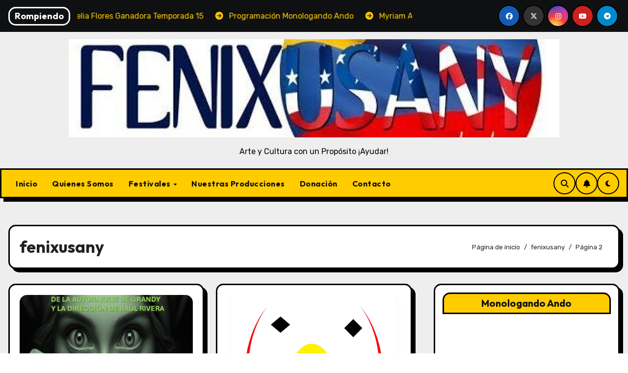

--- FILE ---
content_type: text/html; charset=utf-8
request_url: https://www.google.com/recaptcha/api2/aframe
body_size: 266
content:
<!DOCTYPE HTML><html><head><meta http-equiv="content-type" content="text/html; charset=UTF-8"></head><body><script nonce="vi7fraqaqvi3hXCDlULtRQ">/** Anti-fraud and anti-abuse applications only. See google.com/recaptcha */ try{var clients={'sodar':'https://pagead2.googlesyndication.com/pagead/sodar?'};window.addEventListener("message",function(a){try{if(a.source===window.parent){var b=JSON.parse(a.data);var c=clients[b['id']];if(c){var d=document.createElement('img');d.src=c+b['params']+'&rc='+(localStorage.getItem("rc::a")?sessionStorage.getItem("rc::b"):"");window.document.body.appendChild(d);sessionStorage.setItem("rc::e",parseInt(sessionStorage.getItem("rc::e")||0)+1);localStorage.setItem("rc::h",'1769904831710');}}}catch(b){}});window.parent.postMessage("_grecaptcha_ready", "*");}catch(b){}</script></body></html>